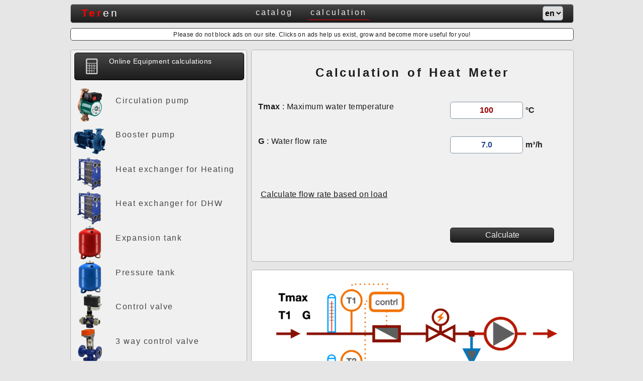

--- FILE ---
content_type: text/html
request_url: https://www.ter-en.com/en/calculation/tsh
body_size: 8865
content:



<!DOCTYPE HTML PUBLIC "-//W3C//DTD HTML 4.01 Transitional//EN" "http://www.w3.org/TR/html4/loose.dtd">
<html>

	<head>
		<title>Calculation of Heat Meter</title>
		<meta name="description" 		content="A program for calculating heat meters will select a heat meter for a heating or hot water system based on the specified heat load">
		<meta name="keywords" 			content="heat meter calculation, heat meter selection, heat carrier flow rate, calculation of heat flow rate through heat meter, heat meter selection, calculation methodology, selection program, online">
		<meta http-equiv="Content-Type" content="text/html; charset=utf-8">

<!-- CSS -->
<link href="https://www.ter-en.com/blocks/style.css?v=1.1" rel="stylesheet" type="text/css">


    
    <!-- Google AdSense -->
    <script async src="https://pagead2.googlesyndication.com/pagead/js/adsbygoogle.js?client=ca-pub-4399516784249577" crossorigin="anonymous"></script>


   

<!-- Google Analitics -->
<script async src="https://www.googletagmanager.com/gtag/js?id=G-EDGXJ2EYZS"></script>
<script>
  window.dataLayer = window.dataLayer || [];
  function gtag(){dataLayer.push(arguments);}
  gtag('js', new Date());

  gtag('config', 'G-EDGXJ2EYZS');
</script>

<script async src="https://fundingchoicesmessages.google.com/i/pub-4399516784249577?ers=1" nonce="IsCehuMtf6lhTUSJ5RN8jA"></script><script nonce="IsCehuMtf6lhTUSJ5RN8jA">(function() {function signalGooglefcPresent() {if (!window.frames['googlefcPresent']) {if (document.body) {const iframe = document.createElement('iframe'); iframe.style = 'width: 0; height: 0; border: none; z-index: -1000; left: -1000px; top: -1000px;'; iframe.style.display = 'none'; iframe.name = 'googlefcPresent'; document.body.appendChild(iframe);} else {setTimeout(signalGooglefcPresent, 0);}}}signalGooglefcPresent();})();</script>


<!-- Google згода на використання файлів cookie -->
<script async src="https://fundingchoicesmessages.google.com/i/pub-4399516784249577?ers=1" nonce="IsCehuMtf6lhTUSJ5RN8jA"></script><script nonce="IsCehuMtf6lhTUSJ5RN8jA">(function() {function signalGooglefcPresent() {if (!window.frames['googlefcPresent']) {if (document.body) {const iframe = document.createElement('iframe'); iframe.style = 'width: 0; height: 0; border: none; z-index: -1000; left: -1000px; top: -1000px;'; iframe.style.display = 'none'; iframe.name = 'googlefcPresent'; document.body.appendChild(iframe);} else {setTimeout(signalGooglefcPresent, 0);}}}signalGooglefcPresent();})();</script>
	</head>

	<body>
	
		<div id="container">

			

<div id='nav_top'>

	<div id='logo' style='float: left; width:20%;'>
		
		<a href="https://www.ter-en.com">
			<span style="color:red; letter-spacing: 0.2em; margin-left: 1em; font-weight: bold;">Ter</span><span style="color:#FFF; letter-spacing: 0.2em;">en</span>
		</a>
	</div>
	<div id='nav_top_p'>
		<a href='https://www.ter-en.com/en/catalog'>	<div id='nav_top_b' >						catalog		</div>	</a>
					 <a href='https://www.ter-en.com'>				<div id='nav_top_b' style='border-bottom: solid 1px red;'>						calculation	</div>	</a>	</div>
	

	
	<div id='nav_top_l'>
		
		<form action="" method="get">
	  
	    	<select id="link_lng" onchange="window.location.href=this.value;" style='float:right; width:auto; font-size: 1em; height: 1.8em;'>
	        	<option value='https://www.ter-en.com/en/calculation/tsh'>en</option><option value='https://www.ter-en.com/es/calculation/tsh'>es</option><option value='https://www.ter-en.com/de/calculation/tsh'>de</option><option value='https://www.ter-en.com/fr/calculation/tsh'>fr</option><option value='https://www.ter-en.com/it/calculation/tsh'>it</option><option value='https://www.ter-en.com/pl/calculation/tsh'>pl</option><option value='https://www.ter-en.com/pt/calculation/tsh'>pt</option><option value='https://www.ter-en.com/ua/calculation/tsh'>ua</option><option value='https://www.ter-en.com/ru/calculation/tsh'>ru</option>	    	</select>
	    
		</form>

	</div>


</div>




<div id='area' style='float:left; width:80%; background-color:#FFF; font-size:110%; border:1px solid #464646; padding:0 10%;'><p style='text-align:center; font-size:70%; margin:0.3em 0;'>Please do not block ads on our site. Clicks on ads help us exist, grow and become more useful for you!</p></div>			
			<div id="content_a">
				
				<div id='area'>

							<h1>Calculation of Heat Meter</h1><form action='tsh' method='post' name='form' enctype='multipart/form-data'>
								
								<div id='table_left_calcul'>
									<b>Tmax</b> : Maximum water temperature
								</div>
								<div id='table_right_calcul'>
									<input name='tmax' type='text' maxlength='10' value='100' class='txt_red'> <b>&deg;C</b>
								</div>
								
								<div id='11'>
									<div id='table_left_calcul'>
										<b>G</b> : Water flow rate
									</div>
									<div id='table_right_calcul'>
										<input name='g' type='text' maxlength='10' value='7.0' class='txt_blue'> <b>m&sup3;/h</b>
									</div>
								</div>
								

								<div style='float:left; width:100%; margin-top:2em;'>
									<p><a onclick='look(1); look(11); return false;'><u>Calculate flow rate based on load</u></a></p>
								</div>
								
								<div style='display:none;' id='1'>
									<div id='table_left_calcul'>
										<b>Q</b> : Heat load
									</div>
									<div id='table_right_calcul'>
										<input name='q' type='text' maxlength='10' style='width:40%;'>
										<select name='razm' style='width:40%; margin-left:5%;'>
											<option value='1'>W</option>
											<option value='2'>Gcal/h</option>
										</select>
									</div>
									
									<div id='table_left_calcul'>
										<b>T1/T2</b> : Designed flow and return temperatures
									</div>
									<div id='table_right_calcul'>
										<div style='float:left; width:50%;'> <input name='t1' type='text' maxlength='10' value='95' class='txt_red'>  <b>&deg;C</b> </div>
										<div style='float:left; width:50%;'> <input name='t2' type='text' maxlength='10' value='70' class='txt_blue'> <b>&deg;C</b> </div>
									</div>
								</div>
								

								<div style='float: left; width:100%; margin-top:2em'>
									<button>Calculate</button>
								</div>

							</form>
						</div><img src='https://www.ter-en.com/calcul/img/tsh.png' style='float:left; width:100%; margin-bottom:1em; border-radius:5px; border:solid 1px #B4B4B4;' alt='Calculation of Heat Meter'>
<div style='float:left; width:100%; margin:0 0 2em 0; text-align:right; font-size:80%;'>
		<a href='https://www.ter-en.com/en/reference/oboznachenija' class='lk' target='_blank' style='color:#464646; letter-spacing: 0.2em;'> Explanation of conditional graphic symbols in diagrams </a>
	</div>	

<div id='area' style='padding-top:1em;'>
			<div style='float:left; width:95%; margin:1em 0 1em 5%; text-align:left;'>
				<a href='https://www.ter-en.com/calcul/example/tsh_en.pdf' target='_blank'>
					<img src='https://www.ter-en.com/img/pdf.gif' style='float:left; height:4em; margin-left:2%;'>
					<b>EXAMPLE</b><br>
					<span style='font-size:90%; color:#464646; letter-spacing:0.15em;'>Calculation of Heat Meter</span>
				</a>
			</div>
		</div>	

<div id='area' style='padding-top:1em;'><a class='lk' href='https://www.ter-en.com/en/princip/tsh' target='blank'>
					<div id='content_blok_50'>
						<div id='bot_nav_in'>
							<img src='https://www.ter-en.com/img/princip.png'>
						</div>
						<div style='margin-top:0.6em;'>how it work</div>
					</div>
				</a><a class='lk' href='https://www.ter-en.com/en/skhema/tsh' target='blank'>
					<div id='content_blok_50'>
						<div id='bot_nav_in'>
							<img src='https://www.ter-en.com/img/skhema.png'>
						</div>
						<div style='margin-top:0.6em;'>application schemes</div>
					</div>
				</a><a class='lk' href='https://www.ter-en.com/en/ustanovka/tsh' target='blank'>
					<div id='content_blok_50'>
						<div id='bot_nav_in'>
							<img src='https://www.ter-en.com/img/ustanovka.png'>
						</div>
						<div style='margin-top:0.6em;'>installation</div>
					</div>
				</a><a class='lk' href='https://www.ter-en.com/en/remont/tsh' target='blank'>
					<div id='content_blok_50'>
						<div id='bot_nav_in'>
							<img src='https://www.ter-en.com/img/remont.png'>
						</div>
						<div style='margin-top:0.6em;'>verification</div>
					</div>
				</a><a class='lk' href='https://www.ter-en.com/en/kharakteristiki/tsh' target='blank'>
					<div id='content_blok_50'>
						<div id='bot_nav_in'>
							<img src='https://www.ter-en.com/img/kharakteristiki.png'>
						</div>
						<div style='margin-top:0.6em;'>specifications</div>
					</div>
				</a><a class='lk' href='https://www.ter-en.com/en/tsh' target='blank'>
					<div id='content_blok_50'>
						<div id='bot_nav_in'>
							<img src='https://www.ter-en.com/img/naznachenie.png'>
						</div>
						<div style='margin-top:0.6em;'>catalogue</div>
					</div>
				</a><a class='lk' href='https://www.ter-en.com/en/konstruktsiya/tsh' target='blank'>
					<div id='content_blok_50'>
						<div id='bot_nav_in'>
							<img src='https://www.ter-en.com/img/konstruktsiya.png'>
						</div>
						<div style='margin-top:0.6em;'>construction</div>
					</div>
				</a><a class='lk' href='https://www.ter-en.com/en/znat/tsh' target='blank'>
					<div id='content_blok_50'>
						<div id='bot_nav_in'>
							<img src='https://www.ter-en.com/img/znat.png'>
						</div>
						<div style='margin-top:0.6em;'>you need to know</div>
					</div>
				</a><a class='lk' href='https://www.ter-en.com/en/nastroika/tsh' target='blank'>
					<div id='content_blok_50'>
						<div id='bot_nav_in'>
							<img src='https://www.ter-en.com/img/nastroika.png'>
						</div>
						<div style='margin-top:0.6em;'>surrender to the inspector</div>
					</div>
				</a><a class='lk' target='blank' href='https://www.ter-en.com/en/calculation/proverit_teploschetchik'>
				<div id='content_blok_50'>
					<div id='bot_nav_in'>
						<img src='https://www.ter-en.com/img/calculation.png'>
					</div>
					<div style='margin-top:0.6em;'>data verification</div>
				</div>
			</a><a class='lk' target='blank' href='https://www.ter-en.com/en/calculation/sravneniye_stoimosti_otopleniya'>
				<div id='content_blok_50'>
					<div id='bot_nav_in'>
						<img src='https://www.ter-en.com/img/calculation.png'>
					</div>
					<div style='margin-top:0.6em;'>heating cost calculator</div>
				</div>
			</a></div>	
<div id='area'> <h2>Selection of Heat Meters</h2>
					<p>The selection of a heat meter is carried out taking into account the technical conditions of the heat supply organization and the requirements of regulatory documents. Usually, requirements are set for:</p>
					<ul>
						<li>metering scheme</li>
						<li>composition of the metering unit</li>
						<li>measurement errors</li>
						<li>composition and depth of the archive</li>
						<li>dynamic range of the flow sensor</li>
						<li>availability of data acquisition and transmission devices</li>
					</ul><br>
					<p>Only certified heat meters registered in the State Register of Measuring Equipment are allowed for commercial calculations. It is prohibited to use flow sensors with a dynamic range of less than 1:10 for commercial calculations as part of heat meters.</p>
					
					<h2>Calculation of Heat Meters</h2>
					<p>The calculation of a heat meter consists in selecting the type and size of the flow meter. Many people mistakenly believe that the diameter of the flow meter should correspond to the diameter of the pipe on which it is installed.</p>
					<p>The diameter of the flow meter of the heat meter should be selected based on its technical characteristics.</p>
					<ul>
						<li>Qmin - minimum water flow rate, m&sup3;/hour</li>
						<li>Qt - transitional water flow rate, m&sup3;/hour</li>
						<li>Qn - nominal water flow rate, m&sup3;/hour</li>
						<li>Qmax - maximum allowable water flow rate, m&sup3;/hour</li>
					</ul><br>
					
					<p>It is recommended to select flow meters as part of heat meters in such a way that the calculated flow rate of the heat carrier falls within the range from Qt to Qn, and for flow meters of the second accuracy class (for which the value of Qt is not specified), within the range of flows from Qmin to Qn.</p>
					<p>When selecting flow meters, it is necessary to take into account the possibility of reducing the flow rate of the heat carrier through the heat meter associated with the operation of the regulating valve, and the possibility of increasing the flow rate of the heat carrier through the heat meter associated with the instability of the temperature and hydraulic regime of the heating network. Regulatory documents recommend selecting a heat meter with the closest value of the nominal flow rate Qn to the calculated flow rate of the heat carrier. This approach to selecting a heat meter practically eliminates the possibility of increasing the flow rate of the heat carrier above the calculated value, which is often necessary to do in real conditions of heat supply.</p>
					<p>The above algorithm outputs a list of heat meters that, with the declared accuracy, will be able to take into account the flow rate of the heat carrier one and a half times higher than the calculated one and three times less than the calculated one.</p>
					
					<h2>Calculation of the flow rate through a heat meter</h2>
					<p>The flow rate of the heat carrier is calculated using the following formula:</p>
					<p>G = (3.6 &#183; Q)/(4.19 &#183; (t1 - t2)), kg/h</p>
					<p>where</p>
					<ul>
						<li>Q - thermal power of the system, W</li>
						<li>t1 - temperature of the heat carrier at the inlet to the system, &deg;C</li>
						<li>t2 - temperature of the heat carrier at the outlet from the system, &deg;C</li>
						<li>3.6 - conversion factor from W to J</li>
						<li>4.19 - specific heat capacity of water, kJ/(kg K)</li>
					</ul>

					<h3>Calculation of the heat meter for the heating system</h3>
					<p>The flow rate of the heat carrier for the heating system is calculated using the above formula, while the calculated thermal load of the heating system and the calculated temperature are substituted into it.</p>
					<p>The design heat load of the heating system is usually specified in the contract with the heat supply organization and corresponds to the thermal capacity of the heating system at the design outdoor temperature (for Kiev -22°C).</p>
					<p>The design temperature regime is also specified in the same contract with the heat supply organization and corresponds to the temperatures of the heat carrier in the supply and return pipelines at the same design outdoor temperature. Temperature mode of 150-70, 130-70, 110-70, 95-70, and 90-70 are most commonly used, although other parameters are possible.</p>
					
					<h3>Calculation of heat meter for hot water supply system</h3>
					<p><b>For a closed circuit water heating system (through a heat exchanger), the heat meter is installed in the circuit of the heated water</b></p>
					<p>Q - The thermal load on the hot water supply system is taken from the heat supply contract.</p>
					<p>t1 - Is assumed to be equal to the minimum temperature of the heat carrier in the supply pipeline, also specified in the heat supply contract. It is usually 70 or 65°C.</p>
					<p>t2 - The temperature of the heat carrier in the return pipeline is assumed to be 30°C.</p>
					<br>
					<p><b>For a closed circuit water heating system (through a heat exchanger), the heat meter is installed in the circuit of the heated water</b></p>
					<p>Q - The thermal load on the hot water supply system is taken from the heat supply contract.</p>
					<p>t1 - Is assumed to be equal to the temperature of the heated water at the outlet of the heat exchanger, which is usually 55°C.</p>
					<p>t2 - Is assumed to be equal to the temperature of the water at the inlet of the heat exchanger in the winter period, which is usually 5°C.</p>
					<br>
					
					<h3>Calculation of heat meter for multiple systems</h3>
					<p>When installing one heat meter for multiple systems, the flow rate through it is calculated as the sum of the flow rates of the heat carrier calculated for each system separately.</p>
					<p>The flow meter is selected in such a way that it can take into account both the total water flow rate when all systems are operating simultaneously and the minimum flow rate when only one system is operating.</p>
					 </div><div id='area'><form action='#uploads' method='post' name='form' enctype='multipart/form-data'>
				<div id='content_blok_50' style='font-size:80%; '>
					<input name='file' type='file' style='float:left; width:89%; margin:1em 0 1em 1em; padding:0.5em; height:1.6em;'>
				</div>
				<div id='content_blok_50' style='font-size:80%;'>
					<button style='float:right; width:93%; margin:1em 1em 1em 0; padding:0.5em; height:2.7em;'>+ add documentation / diagram / drawing</button>	
				</div>
			</form></div><div id='area'>
		<p class='txt_red' style='margin:0.7em 0 0 0; text-align:center; font-weight:normal; letter-spacing: 0.2em;'>question : comment : feedback</p><form action='#comment' method='post' name='form' enctype='multipart/form-data'>
			<div id='content_blok_70' style='font-size:80%;'>
				<textarea name='comment' style='float:left; width:90%; margin:1em 0 1em 1em; padding:0.5em; height:8.8em;'></textarea>
			</div>
			<div id='content_blok_30' style='font-size:80%;'>
				<input type='text' name='cmnt_email' value='email' 	maxlength='50' style='float:right; width:93.5%; margin:1em 1em 0.2em 0; height:1.7em; color:#938E8D; letter-spacing:0.2em;' onfocus="if (this.value == 'email') {this.value = '';}">
				<div style='font-size:80%; text-align:center;'>where to notify about the reply. not published anywhere</div>
				<input type='text' name='cmnt_nrbt'  value='19 + 9 =' maxlength='50' style='float:right; width:93.5%; margin:0.5em 1em 0.2em 0; height:1.7em; color:#938E8D; letter-spacing:0.2em;' onfocus="if (this.value == '19 + 9 =') {this.value = '';}">
				<button style='float:right; width:93.5%; margin:0.5em 1em 1em 0; padding:0.5em; height:2.7em;'>send</button>	
			</div>
		</form></div>

				
			</div>

				<div id="left_a">
		
		<div id="area">
			<div id='type' class='radius' style='width:98%; margin-left:1%; padding-top:0.5em; padding-bottom:0.5em; font-size:90%;'>
				<img src='https://www.ter-en.com/img/calculation.png'>Online Equipment calculations</div><a href='https://www.ter-en.com/en/calculation/nms'>
							<div id='list_mark' style=''>
								<img src='https://www.ter-en.com/img/nav/nms.png' style='float:left; height:20%; width:20%; margin-right:5%;'>
								<div style='float:left; width:75%; padding:1em 0;'>Circulation pump</div>
							</div>
						</a><a href='https://www.ter-en.com/en/calculation/nmb'>
							<div id='list_mark' style=''>
								<img src='https://www.ter-en.com/img/nav/nmb.png' style='float:left; height:20%; width:20%; margin-right:5%;'>
								<div style='float:left; width:75%; padding:1em 0;'>Booster pump</div>
							</div>
						</a><a href='https://www.ter-en.com/en/calculation/ptaso'>
							<div id='list_mark' style=''>
								<img src='https://www.ter-en.com/img/nav/ptaso.png' style='float:left; height:20%; width:20%; margin-right:5%;'>
								<div style='float:left; width:75%; padding:1em 0;'>Heat exchanger for Heating</div>
							</div>
						</a><a href='https://www.ter-en.com/en/calculation/ptagv'>
							<div id='list_mark' style=''>
								<img src='https://www.ter-en.com/img/nav/ptagv.png' style='float:left; height:20%; width:20%; margin-right:5%;'>
								<div style='float:left; width:75%; padding:1em 0;'>Heat exchanger for DHW</div>
							</div>
						</a><a href='https://www.ter-en.com/en/calculation/brh'>
							<div id='list_mark' style=''>
								<img src='https://www.ter-en.com/img/nav/brh.png' style='float:left; height:20%; width:20%; margin-right:5%;'>
								<div style='float:left; width:75%; padding:1em 0;'>Expansion tank</div>
							</div>
						</a><a href='https://www.ter-en.com/en/calculation/bga'>
							<div id='list_mark' style=''>
								<img src='https://www.ter-en.com/img/nav/bga.png' style='float:left; height:20%; width:20%; margin-right:5%;'>
								<div style='float:left; width:75%; padding:1em 0;'>Pressure tank</div>
							</div>
						</a><a href='https://www.ter-en.com/en/calculation/krm'>
							<div id='list_mark' style=''>
								<img src='https://www.ter-en.com/img/nav/krm.png' style='float:left; height:20%; width:20%; margin-right:5%;'>
								<div style='float:left; width:75%; padding:1em 0;'>Control valve</div>
							</div>
						</a><a href='https://www.ter-en.com/en/calculation/krt'>
							<div id='list_mark' style=''>
								<img src='https://www.ter-en.com/img/nav/krt.png' style='float:left; height:20%; width:20%; margin-right:5%;'>
								<div style='float:left; width:75%; padding:1em 0;'>3 way control valve</div>
							</div>
						</a><a href='https://www.ter-en.com/en/calculation/pre'>
							<div id='list_mark' style=''>
								<img src='https://www.ter-en.com/img/nav/pre.png' style='float:left; height:20%; width:20%; margin-right:5%;'>
								<div style='float:left; width:75%; padding:1em 0;'>Electric actuator</div>
							</div>
						</a><a href='https://www.ter-en.com/en/calculation/bkr'>
							<div id='list_mark' style=''>
								<img src='https://www.ter-en.com/img/nav/bkr.png' style='float:left; height:20%; width:20%; margin-right:5%;'>
								<div style='float:left; width:75%; padding:1em 0;'>Balancing valve</div>
							</div>
						</a><a href='https://www.ter-en.com/en/calculation/rtp'>
							<div id='list_mark' style=''>
								<img src='https://www.ter-en.com/img/nav/rtp.png' style='float:left; height:20%; width:20%; margin-right:5%;'>
								<div style='float:left; width:75%; padding:1em 0;'>Temperature controller</div>
							</div>
						</a><a href='https://www.ter-en.com/en/calculation/kph'>
							<div id='list_mark' style=''>
								<img src='https://www.ter-en.com/img/nav/kph.png' style='float:left; height:20%; width:20%; margin-right:5%;'>
								<div style='float:left; width:75%; padding:1em 0;'>Safety valve</div>
							</div>
						</a><a href='https://www.ter-en.com/en/calculation/rpd'>
							<div id='list_mark' style=''>
								<img src='https://www.ter-en.com/img/nav/rpd.png' style='float:left; height:20%; width:20%; margin-right:5%;'>
								<div style='float:left; width:75%; padding:1em 0;'>Differential pressure controller</div>
							</div>
						</a><a href='https://www.ter-en.com/en/calculation/rdp'>
							<div id='list_mark' style=''>
								<img src='https://www.ter-en.com/img/nav/rdp.png' style='float:left; height:20%; width:20%; margin-right:5%;'>
								<div style='float:left; width:75%; padding:1em 0;'>Pressure reduction controller</div>
							</div>
						</a><a href='https://www.ter-en.com/en/calculation/rdd'>
							<div id='list_mark' style=''>
								<img src='https://www.ter-en.com/img/nav/rdd.png' style='float:left; height:20%; width:20%; margin-right:5%;'>
								<div style='float:left; width:75%; padding:1em 0;'>Pressure relief controller</div>
							</div>
						</a><a href='https://www.ter-en.com/en/calculation/rpr'>
							<div id='list_mark' style=''>
								<img src='https://www.ter-en.com/img/nav/rpr.png' style='float:left; height:20%; width:20%; margin-right:5%;'>
								<div style='float:left; width:75%; padding:1em 0;'>Flow controller</div>
							</div>
						</a><a href='https://www.ter-en.com/en/calculation/krc'>
							<div id='list_mark' style=''>
								<img src='https://www.ter-en.com/img/nav/krc.png' style='float:left; height:20%; width:20%; margin-right:5%;'>
								<div style='float:left; width:75%; padding:1em 0;'>Pressure reduction valve</div>
							</div>
						</a><a href='https://www.ter-en.com/en/calculation/kpp'>
							<div id='list_mark' style=''>
								<img src='https://www.ter-en.com/img/nav/kpp.png' style='float:left; height:20%; width:20%; margin-right:5%;'>
								<div style='float:left; width:75%; padding:1em 0;'>Auto bypass valve</div>
							</div>
						</a><a href='https://www.ter-en.com/en/calculation/tsh'>
							<div id='list_mark' style='background-color:#E6E6E6; border-top:1px solid #D2D2D2; border-bottom:1px solid #9B0000;'>
								<img src='https://www.ter-en.com/img/nav/tsh.png' style='float:left; height:20%; width:20%; margin-right:5%;'>
								<div style='float:left; width:75%; padding:1em 0;'>Heat meter</div>
							</div>
						</a><a href='https://www.ter-en.com/en/calculation/tsk'>
							<div id='list_mark' style=''>
								<img src='https://www.ter-en.com/img/nav/tsk.png' style='float:left; height:20%; width:20%; margin-right:5%;'>
								<div style='float:left; width:75%; padding:1em 0;'>Compact heat meter</div>
							</div>
						</a><a href='https://www.ter-en.com/en/calculation/vdm'>
							<div id='list_mark' style=''>
								<img src='https://www.ter-en.com/img/nav/vdm.png' style='float:left; height:20%; width:20%; margin-right:5%;'>
								<div style='float:left; width:75%; padding:1em 0;'>Water meter</div>
							</div>
						</a><a href='https://www.ter-en.com/en/calculation/fsm'>
							<div id='list_mark' style=''>
								<img src='https://www.ter-en.com/img/nav/fsm.png' style='float:left; height:20%; width:20%; margin-right:5%;'>
								<div style='float:left; width:75%; padding:1em 0;'>Y-Strainer</div>
							</div>
						</a><a href='https://www.ter-en.com/en/calculation/kom'>
							<div id='list_mark' style=''>
								<img src='https://www.ter-en.com/img/nav/kom.png' style='float:left; height:20%; width:20%; margin-right:5%;'>
								<div style='float:left; width:75%; padding:1em 0;'>Check valve</div>
							</div>
						</a><a href='https://www.ter-en.com/en/calculation/zdv'>
							<div id='list_mark' style=''>
								<img src='https://www.ter-en.com/img/nav/zdv.png' style='float:left; height:20%; width:20%; margin-right:5%;'>
								<div style='float:left; width:75%; padding:1em 0;'>Shut-off valves</div>
							</div>
						</a><a href='https://www.ter-en.com/en/calculation/bat'>
							<div id='list_mark' style=''>
								<img src='https://www.ter-en.com/img/nav/bat.png' style='float:left; height:20%; width:20%; margin-right:5%;'>
								<div style='float:left; width:75%; padding:1em 0;'>Buffer storage tank</div>
							</div>
						</a><a href='https://www.ter-en.com/en/calculation/bvn'>
							<div id='list_mark' style=''>
								<img src='https://www.ter-en.com/img/nav/bvn.png' style='float:left; height:20%; width:20%; margin-right:5%;'>
								<div style='float:left; width:75%; padding:1em 0;'>Tank water heater</div>
							</div>
						</a><a href='https://www.ter-en.com/en/calculation/ktt'>
							<div id='list_mark' style=''>
								<img src='https://www.ter-en.com/img/nav/ktt.png' style='float:left; height:20%; width:20%; margin-right:5%;'>
								<div style='float:left; width:75%; padding:1em 0;'>Solid fuel boiler</div>
							</div>
						</a>		</div>

		<a name='nav_experts'></a><div id='area' class='non_mobile' style='font-size:80%;'><form action='#nav_experts' method='post' name='form' enctype='multipart/form-data'>
				
				<p class='txt_red' style=' font-size:110%; text-align:center; font-weight:bold; letter-spacing: 0.2em;'>community of experts</p>
				<p style='text-align:left; font-size:85%;'>We are gathering a community of experts in the design, installation, and service of heating, hot water, and water supply systems in <b>United States</b>. Join the community and you will receive <b>emails</b> with requests for work in <b>United States</b> from our visitors.</p>
				
				<div style='float:left; width:45%; margin-left:5%;'>
					<div style='float:left; width:10%; 	margin-right:5%;'> <input type='checkbox'  name='exp_prj'	value='1' style='zoom:1.6; float:left;' checked> 	</div> 
					<div style='float:left; width:85%; 	padding:1em 0;'> design </div>

					<div style='float:left; width:10%; 	margin-right:5%;'> <input type='checkbox'  name='exp_mon'	value='1' style='zoom:1.6; float:left;'> 			</div> 
					<div style='float:left; width:85%; 	padding:1em 0;'> installation </div>

					<div style='float:left; width:10%; 	margin-right:5%;'> <input type='checkbox'  name='exp_srv'	value='1' style='zoom:1.6; float:left;'> 			</div> 
					<div style='float:left; width:85%; 	padding:1em 0;'> service </div>
				</div>

				<div style='float:left; width:50%;'>
					<div style='float:left; width:10%; 	margin-right:5%;'> <input type='checkbox'  name='exp_htn'	value='1' style='zoom:1.6; float:left;' checked> 	</div> 
					<div style='float:left; width:85%; 	padding:1em 0;'> heating </div>

					<div style='float:left; width:10%; 	margin-right:5%;'> <input type='checkbox'  name='exp_wsp'	value='1' style='zoom:1.6; float:left;'> 			</div> 
					<div style='float:left; width:85%; 	padding:1em 0;'> water supply </div>

					<div style='float:left; width:10%; 	margin-right:5%;'> <input type='checkbox'  name='exp_cnd'	value='1' style='zoom:1.6; float:left;'> 			</div> 
					<div style='float:left; width:85%; 	padding:1em 0;'> conditioning </div>
				</div>

				<select name='exp_cntr'	style='float:left; width:90%; margin:1em 5%; height:2.7em; color:#938E8D; letter-spacing:0.2em;'><option value='2'>United States</option><option value='76'>Afghanistan</option><option value='135'>Aland Islands</option><option value='70'>Albania</option><option value='74'>Algeria</option><option value='150'>Andorra</option><option value='178'>Angola</option><option value='207'>Antarctica</option><option value='97'>Antigua and Barbuda</option><option value='64'>Argentina</option><option value='50'>Armenia</option><option value='189'>Aruba</option><option value='43'>Australia</option><option value='33'>Austria</option><option value='20'>Azerbaijan</option><option value='173'>Bahamas</option><option value='65'>Bahrain</option><option value='21'>Bangladesh</option><option value='172'>Barbados</option><option value='13'>Belarus</option><option value='35'>Belgium</option><option value='206'>Belize</option><option value='117'>Benin</option><option value='200'>Bermuda</option><option value='159'>Bhutan</option><option value='143'>Bolivia</option><option value='215'>Bonaire, Sint Eustatius, and Saba</option><option value='94'>Bosnia and Herzegovina</option><option value='137'>Botswana</option><option value='58'>Brazil</option><option value='116'>Brunei</option><option value='42'>Bulgaria</option><option value='166'>Burkina Faso</option><option value='197'>Burundi</option><option value='201'>Cabo Verde</option><option value='93'>Cambodia</option><option value='132'>Cameroon</option><option value='30'>Canada</option><option value='231'>Cayman Islands</option><option value='87'>Central African Republic</option><option value='214'>Chad</option><option value='107'>Chile</option><option value='7'>China</option><option value='82'>Colombia</option><option value='218'>Comoros</option><option value='149'>Congo Republic</option><option value='198'>Cook Islands</option><option value='134'>Costa Rica</option><option value='68'>Croatia</option><option value='96'>Cuba</option><option value='153'>Curacao</option><option value='53'>Cyprus</option><option value='46'>Czechia</option><option value='167'>DR Congo</option><option value='145'>Democratic Republic of the Congo</option><option value='49'>Denmark</option><option value='204'>Djibouti</option><option value='227'>Dominica</option><option value='72'>Dominican Republic</option><option value='86'>Ecuador</option><option value='61'>Egypt</option><option value='162'>El Salvador</option><option value='106'>Equatorial Guinea</option><option value='181'>Eritrea</option><option value='9'>Estonia</option><option value='187'>Eswatini</option><option value='131'>Ethiopia</option><option value='105'>Faroe Islands</option><option value='176'>Fiji</option><option value='40'>Finland</option><option value='17'>France</option><option value='205'>French Guiana</option><option value='216'>French Polynesia</option><option value='127'>Gabon</option><option value='164'>Gambia</option><option value='19'>Georgia</option><option value='8'>Germany</option><option value='120'>Ghana</option><option value='175'>Gibraltar</option><option value='62'>Greece</option><option value='156'>Greenland</option><option value='225'>Grenada</option><option value='163'>Guadeloupe</option><option value='183'>Guam</option><option value='78'>Guatemala</option><option value='139'>Guernsey</option><option value='123'>Guinea</option><option value='208'>Guinea-Bissau</option><option value='151'>Guyana</option><option value='186'>Haiti</option><option value='192'>Honduras</option><option value='47'>Hong Kong</option><option value='31'>Hungary</option><option value='89'>Iceland</option><option value='45'>India</option><option value='52'>Indonesia</option><option value='67'>Iran</option><option value='73'>Iraq</option><option value='25'>Ireland</option><option value='174'>Isle of Man</option><option value='29'>Israel</option><option value='37'>Italy</option><option value='168'>Ivory Coast</option><option value='179'>Jamaica</option><option value='44'>Japan</option><option value='157'>Jersey</option><option value='95'>Jordan</option><option value='4'>Kazakhstan</option><option value='104'>Kenya</option><option value='228'>Kiribati</option><option value='92'>Kosovo</option><option value='98'>Kuwait</option><option value='18'>Kyrgyzstan</option><option value='165'>Land of dreams</option><option value='125'>Laos</option><option value='24'>Latvia</option><option value='122'>Lebanon</option><option value='133'>Lesotho</option><option value='196'>Liberia</option><option value='121'>Libya</option><option value='212'>Liechtenstein</option><option value='56'>Lithuania</option><option value='39'>Luxembourg</option><option value='101'>Macao</option><option value='171'>Madagascar</option><option value='124'>Malawi</option><option value='83'>Malaysia</option><option value='115'>Maldives</option><option value='193'>Mali</option><option value='114'>Malta</option><option value='234'>Marshall Islands</option><option value='220'>Martinique</option><option value='209'>Mauritania</option><option value='113'>Mauritius</option><option value='232'>Mayotte</option><option value='88'>Mexico</option><option value='3'>Moldova</option><option value='154'>Monaco</option><option value='14'>Mongolia</option><option value='54'>Montenegro</option><option value='81'>Morocco</option><option value='142'>Mozambique</option><option value='126'>Myanmar</option><option value='152'>Namibia</option><option value='226'>Nauru</option><option value='110'>Nepal</option><option value='6'>Netherlands</option><option value='213'>New Caledonia</option><option value='91'>New Zealand</option><option value='147'>Nicaragua</option><option value='194'>Niger</option><option value='90'>Nigeria</option><option value='77'>North Macedonia</option><option value='185'>Northern Mariana Islands</option><option value='28'>Norway</option><option value='111'>Oman</option><option value='59'>Pakistan</option><option value='224'>Palau</option><option value='129'>Palestine</option><option value='184'>Palestinian Territory</option><option value='100'>Panama</option><option value='128'>Papua New Guinea</option><option value='136'>Paraguay</option><option value='71'>Peru</option><option value='63'>Philippines</option><option value='23'>Poland</option><option value='51'>Portugal</option><option value='180'>Puerto Rico</option><option value='85'>Qatar</option><option value='191'>Republic of the Congo</option><option value='199'>Reunion</option><option value='26'>Romania</option><option value='5'>Russia</option><option value='148'>Rwanda</option><option value='195'>Saint Helena</option><option value='229'>Saint Lucia</option><option value='235'>Saint Martin</option><option value='210'>Saint Pierre and Miquelon</option><option value='190'>Samoa</option><option value='177'>San Marino</option><option value='16'>Saudi Arabia</option><option value='158'>Senegal</option><option value='27'>Serbia</option><option value='99'>Seychelles</option><option value='217'>Sierra Leone</option><option value='34'>Singapore</option><option value='169'>Sint Maarten</option><option value='38'>Slovakia</option><option value='48'>Slovenia</option><option value='211'>Solomon Islands</option><option value='182'>Somalia</option><option value='84'>South Africa</option><option value='55'>South Korea</option><option value='160'>South Sudan</option><option value='36'>Spain</option><option value='118'>Sri Lanka</option><option value='230'>St Kitts and Nevis</option><option value='236'>St Vincent and Grenadines</option><option value='140'>Sudan</option><option value='119'>Suriname</option><option value='11'>Sweden</option><option value='41'>Switzerland</option><option value='79'>Syria</option><option value='219'>São Tomé and Príncipe</option><option value='60'>Taiwan</option><option value='69'>Tajikistan</option><option value='109'>Tanzania</option><option value='22'>Thailand</option><option value='141'>The Netherlands</option><option value='202'>Timor Leste</option><option value='203'>Timor-Leste</option><option value='188'>Togo</option><option value='222'>Tonga</option><option value='146'>Trinidad and Tobago</option><option value='66'>Tunisia</option><option value='32'>Turkey</option><option value='80'>Turkmenistan</option><option value='223'>Tuvalu</option><option value='155'>Türkiye</option><option value='221'>U.S. Virgin Islands</option><option value='144'>Uganda</option><option value='1'>Ukraine</option><option value='57'>United Arab Emirates</option><option value='12'>United Kingdom</option><option value='2'>United States</option><option value='108'>Uruguay</option><option value='10'>Uzbekistan</option><option value='170'>Vanuatu</option><option value='233'>Vatican</option><option value='102'>Venezuela</option><option value='15'>Vietnam</option><option value='130'>Yemen</option><option value='138'>Zambia</option><option value='103'>Zimbabwe</option></select>

				<input type='text' name='exp_name' 	value='Your name' 	maxlength='50' style='float:left; width:90%; margin:1em 5%; height:2.7em; color:#938E8D; letter-spacing:0.2em;' onfocus="if (this.value == 'Your name') {this.value = '';}">
				<input type='text' name='exp_email' value='email - not published anywhere' 	maxlength='50' style='float:left; width:90%; margin:1em 5%; height:2.7em; color:#938E8D; letter-spacing:0.2em;' onfocus="if (this.value == 'email - not published anywhere') {this.value = '';}">
				

				<input type='text' name='exp_nrbt'  value='19 + 9 =' maxlength='50' style='float:left; width:90%; margin:1em auto 0 5%; height:2.7em; color:#938E8D; letter-spacing:0.2em;' onfocus="if (this.value == '19 + 9 =') {this.value = '';}">
				<button style='float:left; width:90.5%; margin:1em auto 1em 5%; height:2.7em; padding:0.5em; letter-spacing: 0.2em;'>join the community</button>	
			</form></div>	
	</div>
		</div>

		

<div id="bottom" style='padding-bottom:9em;'>

	
	<div id="container">

		<div style='float:right; color:#FFF; margin-top:8em; font-size:80%;'><a href='https://www.ter-en.com/en/company'>
						<div id='botton' style='padding:0.5em;'>dealers</div>
					</a><a href='https://www.ter-en.com/en/promo'>
						<div id='botton' style='padding:0.5em; margin-top: 1em;'>advertising on the website</div>
					</a><a href='https://www.ter-en.com/en/about'>
						<div id='botton' style='padding:0.5em; margin-top: 1em;'>about us</div>
					</a></div>	

		
		<div style='float:left; margin:8em 0 0 0; font-size:80%; letter-spacing: 0.1em;'>
			<table style='float:left; border:1px solid #FFF; background:none; width:auto; padding:0.5em 1em; margin:0 1em 1em  0;  color:#FFF;' class='radius'>
					<tr> <td style='text-align:right;  padding-right:0.5em;'> <b>3 738</b>	</td>	<td> visitors yesterday		</td> </tr>
					<tr> <td style='text-align:right;  padding-right:0.5em; height:1em;'>			</td>	<td>							</td> </tr>
					<tr> <td style='text-align:right;  padding-right:0.5em;'>						</td>	<td><b>visitors per month</b>	</td> </tr>
					<tr> <td style='text-align:right;  padding-right:0.5em;'> <b>52 721</b>	</td>	<td> from United States			</td> </tr>
					<tr> <td style='text-align:right;  padding-right:0.5em;'> <b>168 103</b>	</td>	<td>from all countries 			</td> </tr>
				</table>		</div>
		
		
		<div id='non_mobile' style='float:left; max-width:20%; color:#FFF; margin:8em 0 0 0; font-size:80%; letter-spacing: 0.1em;'>
			
			<div style='float:left; width:100%; margin-top:0.5em;'>
				<div style='float:left;  width:20%; margin-left:5%;'> <img src='https://www.ter-en.com/img/flag/flag_ua.png' style='float:left; width:100%; height:2em; border:solid 1px #B4B4B4; border-radius: 3px;'> </div>
				<div style='float:left;  width:70%; margin-left:5%;'> <p style='color:#FFF; text-align:left; margin:0.5em 0 0 0;'>Made in Ukraine</p> </div>
			</div>
			
			
			<a href="https://www.youtube.com/@terencom?sub_confirmation=1" target="_blank">
				<div style='float:left; width:100%; margin-top:0.5em;'>
					<div style='float:left;  width:20%; margin-left:5%;'> <img src='https://www.ter-en.com/img/ytb.png' style='float:left; width:100%; height:2em; border:solid 1px #B4B4B4; border-radius: 3px;'> </div>
					<div style='float:left;  width:70%; margin-left:5%;'> <p style='color:#FFF; text-align:left; margin:0.5em 0 0 0;'>Subscribe</p> </div>
				</div>
			</a>

		</div>

			


		<div  id='non_mobile' style='float:right; max-width:35%; margin-top:8em;  padding:0 1em 0.5em 0; font-size:80%; color:#fff;'>
			<p style='font-size:80; text-align:left; margin:0;'>We do not sell equipment. Our goal is to help calculate and select the appropriate equipment. Companies can register on this website, add their equipment, and specify its price.</p>		</div>

	</div>


</div>




<script type="text/javascript" src="https://code.jquery.com/jquery-latest.js"></script>
<script>
function look(type){
param=document.getElementById(type);
if(param.style.display == "none") param.style.display = "block";
else param.style.display = "none"}
</script>

		
	</body>

</html>

--- FILE ---
content_type: text/html; charset=utf-8
request_url: https://www.google.com/recaptcha/api2/aframe
body_size: 266
content:
<!DOCTYPE HTML><html><head><meta http-equiv="content-type" content="text/html; charset=UTF-8"></head><body><script nonce="h-OdtKdpgez0D5_7quIkIw">/** Anti-fraud and anti-abuse applications only. See google.com/recaptcha */ try{var clients={'sodar':'https://pagead2.googlesyndication.com/pagead/sodar?'};window.addEventListener("message",function(a){try{if(a.source===window.parent){var b=JSON.parse(a.data);var c=clients[b['id']];if(c){var d=document.createElement('img');d.src=c+b['params']+'&rc='+(localStorage.getItem("rc::a")?sessionStorage.getItem("rc::b"):"");window.document.body.appendChild(d);sessionStorage.setItem("rc::e",parseInt(sessionStorage.getItem("rc::e")||0)+1);localStorage.setItem("rc::h",'1768760730886');}}}catch(b){}});window.parent.postMessage("_grecaptcha_ready", "*");}catch(b){}</script></body></html>

--- FILE ---
content_type: text/css
request_url: https://www.ter-en.com/blocks/style.css?v=1.1
body_size: 2446
content:
@charset "utf-8";
/* 
		 #1C1C1C; - cірий-темний
		 #214191; - синій для тексту
 */

*{
	margin: 0;
	padding: 0;
	border: 0;
	}

body {
	padding: 0 0;
	background-color:#E6E6E6;
	color: #1E1E1E;
	font: 16px "Helvetica Neue", Helvetica, Verdana, Arial, sans-serif;
	letter-spacing:0.03em;
	line-height: 1.3;
}



	
h1 {
	font-size: 1.5em;
	margin:1em;
	letter-spacing:0.15em;
	word-spacing: 0.1em;
	color:#1C1C1C;
	text-align: center;
	font-weight: bold;
	}
	
h2 {
	font-size: 1.3em;
	margin:1em;
	letter-spacing:0.14em;
	word-spacing: 0.1em;
	color:#1C1C1C;
	text-align: center;
	font-weight: bold;
	}	

h3 {
	font-size: 1.1em;
	margin:1em;
	letter-spacing:0.12em;
	word-spacing: 0.1em;
	color:#1C1C1C;
	text-align: left;
	font-weight: bold;
	}

p {
	font-size: 1em;
	margin:1.5em 0.7em;
	letter-spacing:0.03em;
	text-align: justify;
	}

input {
	font-size: 1em;
	height: 2em;
	width: 60%;
	text-align: center;
	font-weight: bold;
	border:1px solid #85929E;
	border-radius: 5px;
	}
	
select {
	font-size: 1em;
	height: 2em;
	width: 90%;
	text-align: center;
	font-weight: bold;
	border:1px solid #85929E;
	border-radius: 5px;
	}

textarea {
	font-size: 1em;
	height: 2em;
	width: 90%;
	border:1px solid #85929E;
	border-radius: 5px;
	}


li {
	font-size: 1em;
	margin:0.5em 0.5em 0.5em 2em;
	letter-spacing:0.03em;
	text-align: justify;
	}


a {
	font-size: inherit;
	color:#1C1C1C;
	text-decoration: none;
	outline: none;
	}
a:hover {
	color: #000;
	}



button {
	font-size: 1em;
	float:right;
	width:33%;
	margin:0 5% 2em 0;
	color:#F0F0F0;
	padding:0.3em 0;
	border:1px solid #1C1C1C;
	border-radius: 5px;
	background: linear-gradient(#464646, #1C1C1C);
	}
	
button:hover {
	color:#FFF;
	border:1px solid #FFF;
	background:#464646;
	}


table {
	font-size: 0.8em;
	width:100%;
	border-spacing:0;
	margin-bottom:3em;
	}

th {
	background:#464646;
	color:#FFF;
	border-right:1px solid #FFF;
	vertical-align:top;
	text-align:center;
	padding:1em 1%;
	font-weight:normal;
	}


tr {
	border-bottom:1px solid #808080;
	border-right:1px solid #808080;
}






#logo {
	font-size:130%;
	}




#container {
	font-size: inherit;
	width:100%;
	max-width:1000px;
	margin-left:auto;
	margin-right:auto;
	padding-top:3.5em;
	}


#nav_top {
	z-index: 2;
	width:inherit;
	max-width:inherit;
	font-size:inherit;
	float:left;
	position:fixed;
	top:0.5em;
	margin:0 0 1em 0;
	padding: 0.2em 0;
	border:solid 1px #B4B4B4;
	border-radius: 5px;
	background: linear-gradient(#464646, #1C1C1C);
	}


#nav_top_p {
	float:left;
	width:50%;
	margin-left:15%;
}
#nav_top_l {
	float:left;
	margin-left:3%;
	width:10%;
}

#nav_top_b {
	font-size: inherit;
	float:left;
	margin: 0 2.5% 0.15em 2.5%;
	padding: 0.2em 1%;
	text-align: center;
	color: #F0F0F0;
	letter-spacing:0.2em;
	}

#nav_top_b:hover {
	color: #FFF;
	border-bottom: solid 1px red;
	}

#nav_top_lang {
	font-size: inherit;
	float:left;
	width: 30%;
	margin: 0 1.5% 0.15em 1.5%;
	padding: 0.2em 0;
	text-align: center;
	color: #F0F0F0;
	letter-spacing:0.2em;
	border-bottom: solid 0.1em #1C1C1C;
	}

#nav_top_lang:hover {
	color: #FFF;
	border-bottom: solid 0.1em red;	
	}



#content_a {
	font-size: inherit;
	width:64%;
	float:right;
	margin-left:1%;
	}
	
#left_a {
	font-size: inherit;
	width:35%;
	float:right;
	}
	

	
#area {
	font-size: inherit;
	float:left;
	width:98%;
	margin-bottom:1em;
	text-align: inherit;

	padding:5px 1%;
	background: #F0F0F0;
	border:solid 1px #B4B4B4;
	border-radius: 5px;
	}

#list_mark{
	font-size: inherit;
	float:left;
	width:100%; 
	background: #F0F0F0;
	color:#464646;
	letter-spacing: 0.1em;
	}
#list_mark:hover{
	background-color: #E6E6E6; 
	color:#000;
	}

#type {
	font-size: inherit;
	float:left;
	width:100%;
	color: #FFF;
	margin-bottom: 1em;
	background: linear-gradient(#464646, #1C1C1C);
	}

#type p {
	font-size: 0.9em;
	margin: 1em 0.2em 1em 1em;
	font-weight: bold;
	text-align: left;
	}
#type img {
	float:left;
	height:2.7em;
	margin:0 1em;
	}
	

#content_blok_50 {
	font-size: inherit;
	float:left;
	width:50%;
	}


#content_blok_50 p {
	text-align: left;
	}


#content_blok_60 {
	font-size: inherit;
	float:left;
	width:60%;
	}

#content_blok_40 {
	font-size: inherit;
	float:left;
	width:40%;
	}


#content_blok_70 {
	font-size: inherit;
	float:left;
	width:70%;
	}

#content_blok_30 {
	font-size: inherit;
	float:left;
	width:30%;
	}


#content_blok_33 {
	font-size: inherit;
	float:left;
	width:33.3%;
	text-align:left;
	}


#content_blok_60_20_20 {
	font-size: inherit;
	float:left;
	width:60%;
	margin-left: 20%;
	text-align:left;
	}

#bot_nav_in {
	font-size: inherit;
	float:left;
	margin: 0.3em  1em  0.3em  0.3em;
	border:1px solid #000;
	height:3em;
	width:3em;
	border-radius: 5px;
	background: linear-gradient(#464646, #1C1C1C);
}

#bot_nav_in img {
	font-size: inherit;
	width: 100%;
}




#nav_img {
	z-index: 1;
	font-size: inherit;
	float: left;
	width:90%;
	border:#B4B4B4 solid 1px;
	margin:5%;
	opacity: 0.9;
	border-radius: 3px;
	background: linear-gradient(#ffffff, #F0F0F0);
	}
	
#nav_img:hover
{
	background:#FFF;
	border:#000 solid 1px;
	opacity:1;
}
 
#nav_img img {
	width:100%;
	}
 





/*Вихідні дані на сторінках за підбором*/
#table_left_calcul {
	font-size: inherit;
	float: left;
	width: 60%;
	margin: 0;
	padding: 1.2em 0 1em 1%;
	text-align:left;
	}
#table_right_calcul {
	font-size: inherit;
	float: left;
	width: 38%;
	margin: 0;
	padding: 1.2em 0 1em 1%;
	text-align: left;
	}






/*таблиця яка використовується скрізь*/

#table_td_left {
	font-size: inherit;
	border-bottom:1px solid #808080;
	border-right:1px solid #808080;
	text-align:left;
	font-weight:bold;
	padding:1em 1% 1em 0;
	}	

#table_td_center {
	font-size: inherit;
	border-bottom:1px solid #808080;
	border-right:1px solid #808080;
	text-align:center;
	padding:1em 1%;
	}	
	
#table_td_right {
	font-size: inherit;
	border-bottom:1px solid #808080;
	text-align:center;
	margin-right: 0.3em;
	padding:1em 0 1em 1%;
	}
	


/*Властивості обладнання в розділі mark*/
#table_left {
	font-size: inherit;
	float: left;
	width: 50%;
	margin: 0;
	padding: 1em 0 1em 1%;
	text-align:left;
	border-top: 1px solid #D5D8DC;
	}
#table_right {
	font-size: inherit;
	font-weight: bold;
	float: left;
	width: 47%;
	margin: 0;
	padding: 1em 0 1em 2%;
	text-align: left;
	border-top: 1px solid #D5D8DC;
	}


/*Свойства миниатюр в таблицах характеристик насосов*/
#imgn {
	overflow: auto;
	padding: 0.2em;
	}
	
#imgn img {
	height: 5em;
	width: 5em;
	margin: 0.05em;
	border:1px solid #85929E;
	border-radius: 5px 5px 5px 5px;
	}

	

#large_img {}
	
#large_img img {
	float: left;
	width:96%;
	margin: 3% 2% 2% 2%;
	border:1px solid #85929E;
	border-radius: 5px;
	}
	




/*шапка блоку купити на сторінці mark*/
#buy {
	font-size: inherit;
	float: left;
	width: 100%;
	margin-bottom:1em;
	text-align: center;
	border-radius: 5px 5px 0 0;
	background: linear-gradient(#B22222, #8B0000);
	}

	
#buy_link:hover{
	background:#E6E6E6;
	color:#000;
	}
	
#siteprod {
	font-size:80%; 
}

/* Низ #4A708B, #000033*/
#bottom {
	font-size: inherit;
	float: left;
	width:100%;
	overflow: hidden;
	background: linear-gradient(#E6E6E6, #4A708B);
	}


/* div що імітує по стилю кнопку використовував на сторінці з підбором теплообмінника */	
#botton {
	overflow:hidden;
	color:#F0F0F0;
	text-align: center;

	border:1px solid #464646;
	border-radius: 4px;
	background: linear-gradient(#464646, #1C1C1C);
	}
	
#botton:hover{
	color:#FFF;
	background:#464646;
	border:1px solid #FFF;
	}



#patreon {
	width:33%;
	max-width:300px;
	left:50%;
	transform: translateX(-149px);
	position:fixed;
	bottom:1.5em;
	opacity: 0.9;
	padding:0.15em 0;
	font-size:80%;
	text-align: center;
	color:#FFF;
	background-color: #708090;
}

#dlrs {
	width:33%;
	max-width:300px;
	left:50%;
	transform: translateX(202px);
	position:fixed;
	bottom:1.5em;
	opacity: 0.9;
	padding:0.15em 0;
	font-size:80%;
	text-align: center;
	color:#FFF;
	background-color: #708090;
}

#addm {
	width:33%;
	max-width:300px;
	left:50%;
	transform: translateX(-500px);
	position:fixed;
	bottom:1.5em;
	opacity: 0.9;
	padding:0.15em 0;
	font-size:80%;
	text-align: center;
	color:#FFF;
	background-color: #708090;
}




#non_mobile {
 	float:left;
}


div#priceblock {
	position: fixed;
	top: 50%;
	left: 50%;
	transform: translate(-50%, -50%);
	width: 600px;
	height: 23em;
	background-color: #EAE8D6;
	display: none;
	border-radius: 1em;
	border: 1px solid #464646;
	opacity: 98%;
	padding:2em;
	overflow-y: auto;
	z-index: 2;
}

.close {
	position: absolute;
	top:0.5em;
	right: 0.5em;
	width: 1.8em;
	height: 1.8em;
	border-radius: 50%;
	background-color: #731705;
	color: white;
	font-weight: bold;
	text-align:center;
	border: 1px solid #1C1C1C;
	display: flex;
	align-items: center;
	justify-content: center;
}





/*Применяется только если размер экрана меньше 800px*/
@media (max-width:700px)
{

body {
		font-size:270%;
	}

#logo {
	font-size:100%;
	}



#nav_top_p {
	width:60%;
	font-size:70%;
	margin-left:0;
}
#nav_top_l {
	width:15%;
	margin-left:0;
	font-size:50%;
}
#nav_top_b {
	width: 45%;
	margin: 0 1.5%;
}


#left_a {
	width:100%;
	}

#content_a {
	width:100%;
	margin-left:0;
	}


#content_a p, li {
	font-size:50%;
	text-align: left;
	}

#content_blok_50 {
		width:100%;
		margin:0;
	}

#content_blok_33 {
		width:100%;
		margin:0;
	}


#content_blok_60 {
	font-size: inherit;
	float:left;
	width:100%;
	}

#content_blok_40 {
	font-size: inherit;
	float:left;
	width:100%;
	}


#content_blok_70 {
	font-size: inherit;
	float:left;
	width:100%;
	}

#content_blok_30 {
	font-size: inherit;
	float:left;
	width:100%;
	}



#content_blok_60_20_20 {
	width:100%;
	margin:0;
	}


#large_img img {
	width:96%;
	margin: 2%;
	}
	
#siteprod {
	font-size:60%;
}

	
#autor {
	float:left;
	width:100%;
	margin-top:7em;
	color:#FFF;
	}


#trans {
	font-size:60%;
	left:30%;
	width:40%;
	bottom:2.0em;
	}


#non_mobile {
 	display: none;
}
#dlrs_h {
	display: none;
	}
#dlrs {
 	display: none;
}
#addm_h {
	display: none;
	}
#addm {
 	display: none; /* Приховуємо блок при ширині екрану менше 1000px */
}

.non_mobile {
	display: none;
	}

}







/*класи*/

.txt_red
{
	color:#9B0000;
}

.txt_blue
{
	color:#214191;
}

.txt_green
{
	color:#027227;
}

.error {
	color:#9B0000;
	}

a.lk 		{text-decoration: none; color:#000; /* Убираем подчеркивание у ссылок */}
a.lk:hover	{text-decoration: underline; /* Добавляем подчеркивание при наведении курсора мыши на ссылку */}

.radius {
	border:1px solid #000;
	background:#F0F0F0;
	border-radius: 5px;
}



--- FILE ---
content_type: application/javascript; charset=utf-8
request_url: https://fundingchoicesmessages.google.com/f/AGSKWxX6CgI4hTaOlQqCsH5w9UEcbrx2V_MmJvqh7m4FDM0ccZD0zsOjED9_lz_Qy8asm9oIfqHY5Hl9CCJPiRttOPfZ7m8qYWgPT-uAHfMGbSRhI3Xd-W9T-Vuk3l1zEjdWcAjbzteMnD48B5PexG4OuOqfoEXlvIckksCzw6oYSelZ9aWumXMtXSUHUKih/__maxi_ad//popunder5./showAd300-/adchoices-/content_ad.
body_size: -1290
content:
window['fc971e85-b39b-4199-bac8-5eef7d08f89a'] = true;

--- FILE ---
content_type: application/javascript; charset=utf-8
request_url: https://fundingchoicesmessages.google.com/f/AGSKWxVKLRs64gJOTP6u1y13GgC0N5JIUkvxseeQEP6XaHRyz6xFxj6EmTeH9CPsw8vbT7zGXOAgvSYRW2zsHZSkUit8ssxCxKn0sm0TDosvn-_88upD6e_nI2moYitxWEh-IHPEFFeztg==?fccs=W251bGwsbnVsbCxudWxsLG51bGwsbnVsbCxudWxsLFsxNzY4NzYwNzMxLDE0NTAwMDAwMF0sbnVsbCxudWxsLG51bGwsW251bGwsWzcsNiwxMCw5XSxudWxsLDIsbnVsbCwiZW4iLG51bGwsbnVsbCxudWxsLG51bGwsbnVsbCwzXSwiaHR0cHM6Ly93d3cudGVyLWVuLmNvbS9lbi9jYWxjdWxhdGlvbi90c2giLG51bGwsW1s4LCJNOWxrelVhWkRzZyJdLFs5LCJlbi1VUyJdLFsxOSwiMiJdLFsyNCwiIl0sWzI5LCJmYWxzZSJdXV0
body_size: 228
content:
if (typeof __googlefc.fcKernelManager.run === 'function') {"use strict";this.default_ContributorServingResponseClientJs=this.default_ContributorServingResponseClientJs||{};(function(_){var window=this;
try{
var np=function(a){this.A=_.t(a)};_.u(np,_.J);var op=function(a){this.A=_.t(a)};_.u(op,_.J);op.prototype.getWhitelistStatus=function(){return _.F(this,2)};var pp=function(a){this.A=_.t(a)};_.u(pp,_.J);var qp=_.Zc(pp),rp=function(a,b,c){this.B=a;this.j=_.A(b,np,1);this.l=_.A(b,_.Nk,3);this.F=_.A(b,op,4);a=this.B.location.hostname;this.D=_.Dg(this.j,2)&&_.O(this.j,2)!==""?_.O(this.j,2):a;a=new _.Og(_.Ok(this.l));this.C=new _.bh(_.q.document,this.D,a);this.console=null;this.o=new _.jp(this.B,c,a)};
rp.prototype.run=function(){if(_.O(this.j,3)){var a=this.C,b=_.O(this.j,3),c=_.dh(a),d=new _.Ug;b=_.fg(d,1,b);c=_.C(c,1,b);_.hh(a,c)}else _.eh(this.C,"FCNEC");_.lp(this.o,_.A(this.l,_.Ae,1),this.l.getDefaultConsentRevocationText(),this.l.getDefaultConsentRevocationCloseText(),this.l.getDefaultConsentRevocationAttestationText(),this.D);_.mp(this.o,_.F(this.F,1),this.F.getWhitelistStatus());var e;a=(e=this.B.googlefc)==null?void 0:e.__executeManualDeployment;a!==void 0&&typeof a==="function"&&_.Qo(this.o.G,
"manualDeploymentApi")};var sp=function(){};sp.prototype.run=function(a,b,c){var d;return _.v(function(e){d=qp(b);(new rp(a,d,c)).run();return e.return({})})};_.Rk(7,new sp);
}catch(e){_._DumpException(e)}
}).call(this,this.default_ContributorServingResponseClientJs);
// Google Inc.

//# sourceURL=/_/mss/boq-content-ads-contributor/_/js/k=boq-content-ads-contributor.ContributorServingResponseClientJs.en_US.M9lkzUaZDsg.es5.O/d=1/exm=ad_blocking_detection_executable,kernel_loader,loader_js_executable,web_iab_tcf_v2_signal_executable,web_iab_us_states_signal_executable/ed=1/rs=AJlcJMzanTQvnnVdXXtZinnKRQ21NfsPog/m=cookie_refresh_executable
__googlefc.fcKernelManager.run('\x5b\x5b\x5b7,\x22\x5b\x5bnull,\\\x22ter-en.com\\\x22,\\\x22AKsRol-x5Zpg6FZ4BlULE49Y1auqtJjYj6HEoNNQWIHWV0_OV4CNHNnYWvzgGs3k18PW3h0yhDPKYIfwCrSLGKe7lNbUnOEroG_-Q9o4p_A6vEosFXYMP-p5GQvQ3JI0YnTQJZt1ZEYqiIdS4S2UO7-hzlM7l0uaMQ\\\\u003d\\\\u003d\\\x22\x5d,null,\x5b\x5bnull,null,null,\\\x22https:\/\/fundingchoicesmessages.google.com\/f\/AGSKWxWRlUEw6xyu0ZlqDbKjkRGfoG66kxEbQghl8z1xOsw2fDbH0nqHd_IgV9u4rVFgHQwrg3XzMpCsJARq0UKrMQCAuZFNOZxuVFnB3P1D87eMrXJIlFmMjCjviLY9fm8gPzXMmQCiDw\\\\u003d\\\\u003d\\\x22\x5d,null,null,\x5bnull,null,null,\\\x22https:\/\/fundingchoicesmessages.google.com\/el\/AGSKWxX0L9jkSMHDq2jhfLs7MKU2Ax3dOnTWAUWrBy8NwGZv2IHvBNjMMBNSE2JyLZC4YMsDVipfyZgXW_aqzKmOKE2QjRtBcjpxrwgCy3pqiU6Kn2QLfmSbKv0i4BCRQL9nVos3Z-M7Eg\\\\u003d\\\\u003d\\\x22\x5d,null,\x5bnull,\x5b7,6,10,9\x5d,null,2,null,\\\x22en\\\x22,null,null,null,null,null,3\x5d,null,\\\x22Privacy and cookie settings\\\x22,\\\x22Close\\\x22,null,null,null,\\\x22Managed by Google. Complies with IAB TCF. CMP ID: 300\\\x22\x5d,\x5b2,1\x5d\x5d\x22\x5d\x5d,\x5bnull,null,null,\x22https:\/\/fundingchoicesmessages.google.com\/f\/AGSKWxWXEYUtqJiVIcwunXFt-GvFKWVeNCIfhp-yZRWlxZARzHLCC9cAyfZMqbMFGhH_R8JSBiuRVHKCWwnvTEciMX_cFEHSC9jEKNAh9kVOaGgaMgXPlz-3ntI33uygZ5liXoF794V7uQ\\u003d\\u003d\x22\x5d\x5d');}